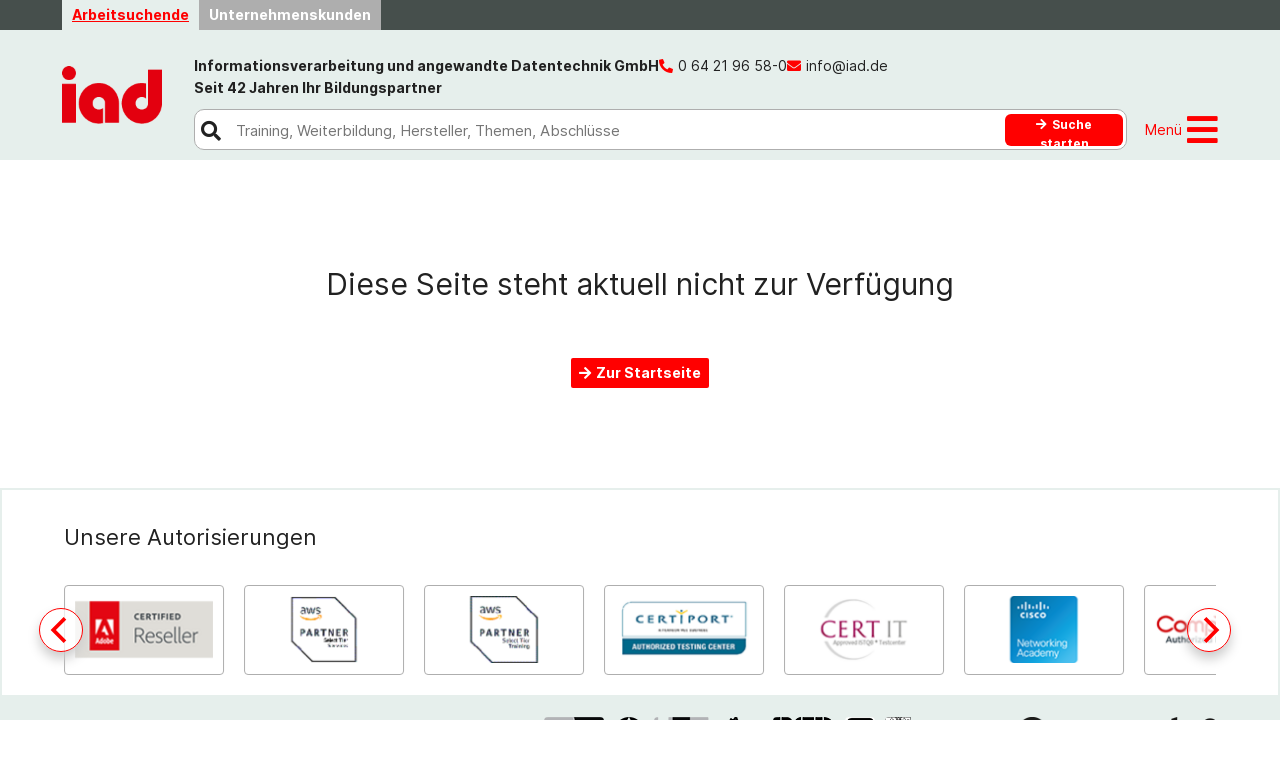

--- FILE ---
content_type: image/svg+xml
request_url: https://iadapiv6.azurewebsites.net/api/MediatheksBlob/Download/icon-content-testcenter.svg
body_size: 1868
content:
<svg xmlns="http://www.w3.org/2000/svg" viewBox="0 0 128 128"><defs><style>.bccdfcd1-9bbc-49ca-9088-a86507c07374{fill:#ed1c24;}.b6949efb-9b78-4605-876d-9fd9cb7a65ab{fill:none;stroke:#fff;stroke-linecap:round;stroke-linejoin:round;stroke-width:3px;}</style></defs><title>icon-content-testcenter</title><g id="bddf4842-70a6-4ba7-8c64-df7520b80533" data-name="Ebene 2"><g id="b88d2ebd-f65c-4d5f-9de0-3f28f90f2d53" data-name="Ebene 1"><g id="fac5340e-8ace-4935-b275-2b9a4e3eb362" data-name="icon-content-testcenter"><rect class="bccdfcd1-9bbc-49ca-9088-a86507c07374" width="128" height="128"/><path class="b6949efb-9b78-4605-876d-9fd9cb7a65ab" d="M118,92.14V111.4h0c0,.5,0,.95-.07,1.37a6.42,6.42,0,0,1-.21,1.14,4.5,4.5,0,0,1-.39,1,3.6,3.6,0,0,1-.62.79,4.69,4.69,0,0,1-.87.68,9.09,9.09,0,0,1-1.17.59c-.44.19-.93.37-1.49.55s-1.17.35-1.86.53H30c-.68-.18-1.29-.36-1.84-.54s-1-.35-1.47-.53a7.56,7.56,0,0,1-1.14-.58,4.68,4.68,0,0,1-.84-.65,3.31,3.31,0,0,1-.58-.77,3.77,3.77,0,0,1-.37-.92,6,6,0,0,1-.2-1.12c0-.41-.05-.86-.05-1.36V95.33q0-4,0-8.1v-8.1q0-4,0-8.1t0-8.1q0-4.05,0-8.1l0-8.1a7.77,7.77,0,0,1,.07-1.19,6.42,6.42,0,0,1,.26-1.09,4.89,4.89,0,0,1,.44-1,5.78,5.78,0,0,1,.66-.9,6.92,6.92,0,0,1,.89-.8,7.83,7.83,0,0,1,1.14-.69,12.29,12.29,0,0,1,1.4-.59A16.31,16.31,0,0,1,30,40h81.27a16.21,16.21,0,0,1,1.75.48,11.5,11.5,0,0,1,1.45.6,7.82,7.82,0,0,1,1.18.7,6.61,6.61,0,0,1,.91.82,5.26,5.26,0,0,1,.67.92,4.65,4.65,0,0,1,.45,1,5.61,5.61,0,0,1,.25,1.11,7.91,7.91,0,0,1,.06,1.2V58.13M114,72S75.67,93.33,71,98c-2,2-2.28,3.67-4.09,7.11,2.51.18,7,0,9.09-1.11,12.14-6.86,42-25,42-25ZM47,55h55M47,68h55M47,82H84M47,94H69M39.57,58.17H32.44V51h7.13Zm0,5.56H32.44v7.13h7.13Zm0,13H32.44v7.13h7.13Zm0,13.39H32.44v7.13h7.13Z"/></g></g></g></svg>

--- FILE ---
content_type: application/javascript
request_url: https://www.iad.de/runtime.3c6dc97a35442fe775d3.js
body_size: 1103
content:
(()=>{"use strict";var e,v={},i={};function a(e){var n=i[e];if(void 0!==n)return n.exports;var r=i[e]={exports:{}};return v[e].call(r.exports,r,r.exports,a),r.exports}a.m=v,e=[],a.O=(n,r,f,l)=>{if(!r){var o=1/0;for(t=0;t<e.length;t++){for(var[r,f,l]=e[t],d=!0,u=0;u<r.length;u++)(!1&l||o>=l)&&Object.keys(a.O).every(_=>a.O[_](r[u]))?r.splice(u--,1):(d=!1,l<o&&(o=l));if(d){e.splice(t--,1);var c=f();void 0!==c&&(n=c)}}return n}l=l||0;for(var t=e.length;t>0&&e[t-1][2]>l;t--)e[t]=e[t-1];e[t]=[r,f,l]},a.n=e=>{var n=e&&e.__esModule?()=>e.default:()=>e;return a.d(n,{a:n}),n},a.d=(e,n)=>{for(var r in n)a.o(n,r)&&!a.o(e,r)&&Object.defineProperty(e,r,{enumerable:!0,get:n[r]})},a.o=(e,n)=>Object.prototype.hasOwnProperty.call(e,n),a.r=e=>{"undefined"!=typeof Symbol&&Symbol.toStringTag&&Object.defineProperty(e,Symbol.toStringTag,{value:"Module"}),Object.defineProperty(e,"__esModule",{value:!0})},(()=>{var e={666:0};a.O.j=f=>0===e[f];var n=(f,l)=>{var u,c,[t,o,d]=l,s=0;for(u in o)a.o(o,u)&&(a.m[u]=o[u]);if(d)var p=d(a);for(f&&f(l);s<t.length;s++)a.o(e,c=t[s])&&e[c]&&e[c][0](),e[t[s]]=0;return a.O(p)},r=self.webpackChunkiad_app=self.webpackChunkiad_app||[];r.forEach(n.bind(null,0)),r.push=n.bind(null,r.push.bind(r))})()})();

--- FILE ---
content_type: image/svg+xml
request_url: https://iadapiv6.azurewebsites.net/api/MediatheksBlob/Download/icon-social-youtube.svg
body_size: 555
content:
<svg xmlns="http://www.w3.org/2000/svg" viewBox="0 0 90 90"><defs><style>.cls-1{fill:#e30613;}.cls-2{fill:#fff;}</style></defs><title>Element 173</title><g id="Ebene_2" data-name="Ebene 2"><g id="Ebene_1-2" data-name="Ebene 1"><circle class="cls-1" cx="45" cy="45" r="45"/><path class="cls-2" d="M63,65H27A10,10,0,0,1,17,55V35A10,10,0,0,1,27,25H63A10,10,0,0,1,73,35V55A10,10,0,0,1,63,65ZM40,34V56L56,45Z"/></g></g></svg>

--- FILE ---
content_type: image/svg+xml
request_url: https://iadapiv6.azurewebsites.net/api/MediatheksBlob/Download/icon-social-facebook.svg
body_size: 698
content:
<svg xmlns="http://www.w3.org/2000/svg" viewBox="0 0 90 90"><defs><style>.cls-1{fill:#e30613;}.cls-2{fill:#fff;}</style></defs><title>Element 174</title><g id="Ebene_2" data-name="Ebene 2"><g id="Ebene_1-2" data-name="Ebene 1"><path class="cls-1" d="M45,90A45,45,0,1,1,90,45.15,45,45,0,0,1,45,90Z"/><path class="cls-2" d="M36.3,45.06V78.67h14V45.06h9.34c.41-3.84.81-7.48,1.24-11.45H50.18c0-2.43,0-4.57,0-6.71,0-2.6,1-3.6,3.58-3.64,2.28-.05,4.56,0,6.86,0V11.37c-4.05,0-7.93-.08-11.8,0-8,.19-12.56,4.89-12.61,12.81,0,3.12,0,6.23,0,9.58H29.44V45.06Z"/></g></g></svg>